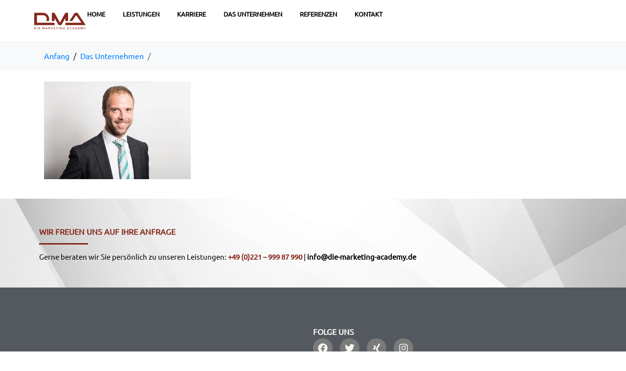

--- FILE ---
content_type: text/css
request_url: https://die-marketing-academy.de/wp-content/uploads/useanyfont/uaf.css?ver=1707994590
body_size: -26
content:
				@font-face {
					font-family: 'ubuntu';
					src: url('/wp-content/uploads/useanyfont/180522094811Ubuntu.woff') format('woff');
					  font-display: auto;
				}

				.ubuntu{font-family: 'ubuntu' !important;}

						body, h1, h2, h3, h4, h5, h6, p, blockquote, li, a{
					font-family: 'ubuntu' !important;
				}
		

--- FILE ---
content_type: text/css
request_url: https://die-marketing-academy.de/wp-content/uploads/elementor/css/post-954.css?ver=1711455651
body_size: 118
content:
.elementor-kit-954{--e-global-color-primary:#85271C;--e-global-color-secondary:#54595F;--e-global-color-text:#7A7A7A;--e-global-color-accent:#85271C;--e-global-typography-primary-font-family:"ubuntu";--e-global-typography-primary-font-weight:600;--e-global-typography-secondary-font-family:"ubuntu";--e-global-typography-secondary-font-weight:400;--e-global-typography-text-font-family:"ubuntu";--e-global-typography-text-font-weight:400;--e-global-typography-accent-font-family:"ubuntu";--e-global-typography-accent-font-weight:500;}.elementor-section.elementor-section-boxed > .elementor-container{max-width:1140px;}.e-con{--container-max-width:1140px;}.elementor-widget:not(:last-child){margin-block-end:20px;}.elementor-element{--widgets-spacing:20px 20px;}{}h1.entry-title{display:var(--page-title-display);}.elementor-kit-954 e-page-transition{background-color:#FFBC7D;}@media(max-width:1024px){.elementor-section.elementor-section-boxed > .elementor-container{max-width:1024px;}.e-con{--container-max-width:1024px;}}@media(max-width:767px){.elementor-section.elementor-section-boxed > .elementor-container{max-width:767px;}.e-con{--container-max-width:767px;}}

--- FILE ---
content_type: text/css
request_url: https://die-marketing-academy.de/wp-content/uploads/elementor/css/post-966.css?ver=1713256200
body_size: 1122
content:
.elementor-966 .elementor-element.elementor-element-59e55d2a{--display:flex;--flex-direction:row;--container-widget-width:initial;--container-widget-height:100%;--container-widget-flex-grow:1;--container-widget-align-self:stretch;--background-transition:0.3s;--padding-block-start:50px;--padding-block-end:10px;--padding-inline-start:0px;--padding-inline-end:0px;}.elementor-966 .elementor-element.elementor-element-59e55d2a:not(.elementor-motion-effects-element-type-background), .elementor-966 .elementor-element.elementor-element-59e55d2a > .elementor-motion-effects-container > .elementor-motion-effects-layer{background-color:#1A1A1A;background-image:url("https://die-marketing-academy.de/wp-content/uploads/2017/10/background.jpg");background-repeat:no-repeat;background-size:cover;}.elementor-966 .elementor-element.elementor-element-59e55d2a, .elementor-966 .elementor-element.elementor-element-59e55d2a::before{--border-transition:0.3s;}.elementor-966 .elementor-element.elementor-element-563c2916{--display:flex;--flex-direction:column;--container-widget-width:100%;--container-widget-height:initial;--container-widget-flex-grow:0;--container-widget-align-self:initial;--flex-wrap:wrap;--background-transition:0.3s;}.elementor-966 .elementor-element.elementor-element-6093aa9a .elementor-heading-title{color:var( --e-global-color-primary );font-size:16px;font-weight:600;}.elementor-966 .elementor-element.elementor-element-58a5066{--divider-border-style:solid;--divider-color:var( --e-global-color-primary );--divider-border-width:3px;}.elementor-966 .elementor-element.elementor-element-58a5066 .elementor-divider-separator{width:100px;margin:0 auto;margin-left:0;}.elementor-966 .elementor-element.elementor-element-58a5066 .elementor-divider{text-align:left;padding-block-start:15px;padding-block-end:15px;}.elementor-966 .elementor-element.elementor-element-4160ae2f{text-align:left;color:#000000;font-size:15px;line-height:1.5em;}.elementor-966 .elementor-element.elementor-element-4160ae2f > .elementor-widget-container{padding:0px 0px 15px 0px;}.elementor-966 .elementor-element.elementor-element-4160ae2f.elementor-element{--align-self:flex-start;}.elementor-966 .elementor-element.elementor-element-4d16fee{--display:flex;--flex-direction:column;--container-widget-width:100%;--container-widget-height:initial;--container-widget-flex-grow:0;--container-widget-align-self:initial;--justify-content:center;--gap:0px 0px;--background-transition:0.3s;--padding-block-start:70px;--padding-block-end:70px;--padding-inline-start:20px;--padding-inline-end:20px;}.elementor-966 .elementor-element.elementor-element-4d16fee:not(.elementor-motion-effects-element-type-background), .elementor-966 .elementor-element.elementor-element-4d16fee > .elementor-motion-effects-container > .elementor-motion-effects-layer{background-color:var( --e-global-color-secondary );}.elementor-966 .elementor-element.elementor-element-4d16fee, .elementor-966 .elementor-element.elementor-element-4d16fee::before{--border-transition:0.3s;}.elementor-966 .elementor-element.elementor-element-55ffd5e7{--display:flex;--flex-direction:row;--container-widget-width:initial;--container-widget-height:100%;--container-widget-flex-grow:1;--container-widget-align-self:stretch;--gap:15px 15px;--background-transition:0.3s;}.elementor-966 .elementor-element.elementor-element-7635f657{--display:flex;--background-transition:0.3s;--padding-block-start:0px;--padding-block-end:0px;--padding-inline-start:0px;--padding-inline-end:0px;}.elementor-966 .elementor-element.elementor-element-60f889ee{--display:flex;--flex-direction:column;--container-widget-width:100%;--container-widget-height:initial;--container-widget-flex-grow:0;--container-widget-align-self:initial;--background-transition:0.3s;--padding-block-start:0px;--padding-block-end:0px;--padding-inline-start:0px;--padding-inline-end:80px;}.elementor-966 .elementor-element.elementor-element-1962c24e .elementor-heading-title{color:#FFFFFF;font-size:16px;font-weight:700;}.elementor-966 .elementor-element.elementor-element-44947c2e{--grid-template-columns:repeat(0, auto);--icon-size:20px;--grid-column-gap:15px;--grid-row-gap:0px;}.elementor-966 .elementor-element.elementor-element-44947c2e .elementor-widget-container{text-align:left;}.elementor-966 .elementor-element.elementor-element-44947c2e .elementor-social-icon{background-color:var( --e-global-color-text );}.elementor-966 .elementor-element.elementor-element-44947c2e .elementor-social-icon i{color:#F5F5F5;}.elementor-966 .elementor-element.elementor-element-44947c2e .elementor-social-icon svg{fill:#F5F5F5;}.elementor-966 .elementor-element.elementor-element-44947c2e .elementor-social-icon:hover{background-color:var( --e-global-color-primary );}.elementor-966 .elementor-element.elementor-element-7b5d2a29{--display:flex;--flex-direction:row;--container-widget-width:calc( ( 1 - var( --container-widget-flex-grow ) ) * 100% );--container-widget-height:100%;--container-widget-flex-grow:1;--container-widget-align-self:stretch;--align-items:center;--background-transition:0.3s;--padding-block-start:0px;--padding-block-end:0px;--padding-inline-start:0px;--padding-inline-end:0px;}.elementor-966 .elementor-element.elementor-element-7b5d2a29:not(.elementor-motion-effects-element-type-background), .elementor-966 .elementor-element.elementor-element-7b5d2a29 > .elementor-motion-effects-container > .elementor-motion-effects-layer{background-color:#4A4D50;}.elementor-966 .elementor-element.elementor-element-7b5d2a29, .elementor-966 .elementor-element.elementor-element-7b5d2a29::before{--border-transition:0.3s;}.elementor-966 .elementor-element.elementor-element-252d9d86{--display:flex;--flex-direction:row;--container-widget-width:calc( ( 1 - var( --container-widget-flex-grow ) ) * 100% );--container-widget-height:100%;--container-widget-flex-grow:1;--container-widget-align-self:stretch;--justify-content:space-between;--align-items:center;--gap:0px 0px;--background-transition:0.3s;border-style:solid;--border-style:solid;border-width:1px 0px 0px 0px;--border-block-start-width:1px;--border-inline-end-width:0px;--border-block-end-width:0px;--border-inline-start-width:0px;border-color:#4D4D4D;--border-color:#4D4D4D;--padding-block-start:30px;--padding-block-end:30px;--padding-inline-start:20px;--padding-inline-end:20px;}.elementor-966 .elementor-element.elementor-element-252d9d86, .elementor-966 .elementor-element.elementor-element-252d9d86::before{--border-transition:0.3s;}.elementor-966 .elementor-element.elementor-element-62b2ed1 .elementor-icon-list-items:not(.elementor-inline-items) .elementor-icon-list-item:not(:last-child){padding-bottom:calc(50px/2);}.elementor-966 .elementor-element.elementor-element-62b2ed1 .elementor-icon-list-items:not(.elementor-inline-items) .elementor-icon-list-item:not(:first-child){margin-top:calc(50px/2);}.elementor-966 .elementor-element.elementor-element-62b2ed1 .elementor-icon-list-items.elementor-inline-items .elementor-icon-list-item{margin-right:calc(50px/2);margin-left:calc(50px/2);}.elementor-966 .elementor-element.elementor-element-62b2ed1 .elementor-icon-list-items.elementor-inline-items{margin-right:calc(-50px/2);margin-left:calc(-50px/2);}body.rtl .elementor-966 .elementor-element.elementor-element-62b2ed1 .elementor-icon-list-items.elementor-inline-items .elementor-icon-list-item:after{left:calc(-50px/2);}body:not(.rtl) .elementor-966 .elementor-element.elementor-element-62b2ed1 .elementor-icon-list-items.elementor-inline-items .elementor-icon-list-item:after{right:calc(-50px/2);}.elementor-966 .elementor-element.elementor-element-62b2ed1 .elementor-icon-list-icon i{transition:color 0.3s;}.elementor-966 .elementor-element.elementor-element-62b2ed1 .elementor-icon-list-icon svg{transition:fill 0.3s;}.elementor-966 .elementor-element.elementor-element-62b2ed1{--e-icon-list-icon-size:14px;--icon-vertical-offset:0px;}.elementor-966 .elementor-element.elementor-element-62b2ed1 .elementor-icon-list-item > .elementor-icon-list-text, .elementor-966 .elementor-element.elementor-element-62b2ed1 .elementor-icon-list-item > a{font-size:15px;font-weight:500;}.elementor-966 .elementor-element.elementor-element-62b2ed1 .elementor-icon-list-text{color:#CCCCCC;transition:color 0.3s;}.elementor-966 .elementor-element.elementor-element-62b2ed1 .elementor-icon-list-item:hover .elementor-icon-list-text{color:#FFFFFF;}.elementor-966 .elementor-element.elementor-element-62b2ed1 > .elementor-widget-container{margin:0px 0px 0px 0px;padding:0px 0px 0px 0px;}.elementor-966 .elementor-element.elementor-element-2eb388b8 .elementor-heading-title{color:#CCCCCC;font-size:15px;}@media(min-width:768px){.elementor-966 .elementor-element.elementor-element-7635f657{--width:50%;}.elementor-966 .elementor-element.elementor-element-60f889ee{--width:50%;}}@media(max-width:1024px){.elementor-966 .elementor-element.elementor-element-4d16fee{--padding-block-start:50px;--padding-block-end:50px;--padding-inline-start:20px;--padding-inline-end:20px;}.elementor-966 .elementor-element.elementor-element-60f889ee{--padding-block-start:0px;--padding-block-end:0px;--padding-inline-start:0px;--padding-inline-end:30px;}.elementor-966 .elementor-element.elementor-element-44947c2e{--grid-column-gap:0px;}.elementor-966 .elementor-element.elementor-element-62b2ed1 .elementor-icon-list-item > .elementor-icon-list-text, .elementor-966 .elementor-element.elementor-element-62b2ed1 .elementor-icon-list-item > a{line-height:2em;}}

--- FILE ---
content_type: text/javascript
request_url: https://die-marketing-academy.de/wp-content/plugins/borlabs/javascript/borlabs-cookie.min.js?ver=2.1.1.1
body_size: 4682
content:
!function(o){window.BorlabsCookie=function(){"use strict";var e="data-cookie-accordion",t="data-cookie-accordion-parent",n="data-cookie-accordion-status",i="data-cookie-accordion-target",a="#BorlabsCookieBox input[type='checkbox']",s="#BorlabsCookieBox",c="#BorlabsCookieBoxWrap",r="data-borlabs-cookie-group",l="#BorlabsCookieBox input[type='checkbox'][name='cookieGroup[]']",d="data-cookie-accept",h="data-cookie-accept-all",u="data-cookie-back",b="data-cookie-individual",k="data-cookie-refuse",p="data-borlabs-cookie-preference",f=".borlabs-cookie-preference",v="data-borlabs-cookie-switch",g="._brlbs-btn-switch-status",m="data-borlabs-cookie-unblock",C="data-borlabs-cookie-type",x="data-borlabs-cookie-id",y="data-borlabs-script-blocker-id",w="data-borlabs-script-blocker-js-handle",B="input[type='checkbox'][name='unblockAll']",L="data-borlabs-cookie-uid",_="data-borlabs-cookie-consent-history",I=".BorlabsCookie",O,S={},j={},T={},D={},P={scriptBlockerId:{},jsHandle:{}},A=!1,H={consents:{},expires:null,uid:null,version:null},N="borlabs-cookie",R=function(e,t,n){return"about:blank"!==window.location.href&&(O=o.extend({ajaxURL:"",language:"en",animation:"1",animationDelay:"",animationIn:"fadeIn",animationOut:"fadeOut",blockContent:"",boxLayout:"box",boxLayoutAdvanced:"0",automaticCookieDomainAndPath:"",cookieDomain:"",cookiePath:"",cookieLifetime:"365",crossDomainCookie:[],cookieBeforeConsent:"",cookiesForBots:"1",cookieVersion:"1",hideCookieBoxOnPages:[],respectDoNotTrack:"",reloadAfterConsent:"",showCookieBox:"1",cookieBoxIntegration:"javascript",ignorePreSelectStatus:"1",cookies:[]},e),S=t,j=n,Y(),_o(),null===H.uid&&(H.uid=co()),O.cookieBeforeConsent&&("function"==typeof Object?0===Object.entries(H.consents).length&&xo():console.log("Cookie before consent not supported in IE 11.")),U(),o(document).on("click","["+m+"]",bo),o(document).on("click","["+p+"]",z),o(document).on("click",f,z),o(document).on("change","["+v+"]",q),o("["+_+"]").length&&yo(),Bo(),o("["+L+"]").length&&o("["+L+"]").each(function(){o(this).html(H.uid)}),!0)},U=function(){o(c).length&&"SCRIPT"===o(c)[0].tagName&&o("body").append(o(c).html()),o(document).on("click","["+d+"]",function(){Q(),J()}),o(document).on("click","["+h+"]",function(){V()}),o(document).on("click","["+u+"]",function(){E()}),o(document).on("click","["+b+"]",function(){M()}),o(document).on("click","["+k+"]",function(){o(l+":checked").trigger("click"),Q(),J()}),$(),W(),F(),!0===K()?(ro(),lo(),ho()):O.showCookieBox&&(0===O.hideCookieBoxOnPages.length||-1===O.hideCookieBoxOnPages.indexOf(window.location.protocol+"//"+window.location.hostname+window.location.pathname)?O.cookiesForBots&&/bot|googlebot|crawler|spider|robot|crawling/i.test(navigator.userAgent.toLowerCase())?(Z(O.cookies,!1),ro(),lo(),ho()):O.respectDoNotTrack&&void 0!==navigator.doNotTrack&&"1"===navigator.doNotTrack?(Z({essentials:O.cookies.essential},!1),ro(),lo(),ho()):G(!0):(ro(),lo(),ho()))},G=function(e){if(o("body").addClass("borlabs-position-fix"),void 0===e&&(e=!1),Object.keys(H.consents).length)o("["+r+"]").each(function(){-1===Object.keys(H.consents).indexOf(this.dataset.borlabsCookieGroup)&&o(this).addClass("borlabs-hide")});else{var t=o(l),n=null;t.length&&t.each(function(){n=this.value,"1"===O.boxLayoutAdvanced&&"1"===O.ignorePreSelectStatus&&!1===A&&"essential"!==n&&(o(this).prop("checked",!1),o(a+"[name='cookies["+n+"][]']").prop("checked",!1).change())})}return O.blockContent?(o(s+" > div").addClass("_brlbs-block-content"),O.animation?(o(s+" > div").addClass("_brlbs-bg-animation"),setTimeout(function(){o(s+" > div").addClass("_brlbs-bg-dark")},25)):o(s+" > div").addClass("_brlbs-bg-dark")):o("._brlbs-"+O.boxLayout+"-wrap").addClass("_brlbs-position-fixed"),o(s+" > div").removeClass("borlabs-hide"),o(s+" > div").addClass("show-cookie-box"),O.animation&&o(s+" ._brlbs-"+O.boxLayout).addClass("animated "+O.animationIn+(e&&O.animationDelay?" delay-1s":"")),!0},J=function(){return O.animation&&(o(s+" ._brlbs-"+O.boxLayout).removeClass("delay-1s "),o(s+" ._brlbs-"+O.boxLayout).removeClass(O.animationIn),o(s+" ._brlbs-"+O.boxLayout).addClass(O.animationOut)),o(s+" > div").addClass("borlabs-hide"),O.blockContent?o(s+" > div").removeClass("_brlbs-bg-dark"):o("._brlbs-"+O.boxLayout+"-wrap").addClass("_brlbs-position-fixed"),setTimeout(function(){o("._brlbs-"+O.boxLayout+"-wrap").removeAttr("style"),o("._brlbs-"+O.boxLayout+" .cookie-box .container").removeAttr("style"),o("._brlbs-"+O.boxLayout+" .cookie-preference .container").removeAttr("style"),O.animation&&(o("._brlbs-"+O.boxLayout).removeClass("animated"),o("._brlbs-"+O.boxLayout).removeClass("delay-1s"),o("._brlbs-"+O.boxLayout).removeClass(O.animationIn),o("._brlbs-"+O.boxLayout).removeClass(O.animationOut)),o(s+" > div").removeClass("show-cookie-box"),O.blockContent&&o(s+" > div").removeClass("_brlbs-block-content")},O.animation?1e3:0),o("body").removeClass("borlabs-position-fix"),!0},M=function(){var e=o(l),t=null,n=null;e.length&&e.each(function(){t=this.value,Object.keys(H.consents).length?!1===A&&(void 0!==H.consents[t]?(o(this).prop("checked",!0),o(this).change(),(n=o(a+"[name='cookies["+t+"][]']")).each(function(){-1!==H.consents[t].indexOf(this.value)?o(this).prop("checked",!0):o(this).prop("checked",!1),o(this).change()})):(o(this).prop("checked",!1),o(this).change(),o(a+"[name='cookies["+t+"][]']").prop("checked",!1).change())):("1"===O.ignorePreSelectStatus&&!1===A&&(o(this).prop("checked",!1),o(s+" ["+r+"='"+this.value+"']").addClass("borlabs-hide")),o(this).change(),(n=o(a+"[name='cookies["+t+"][]']")).each(function(){"1"===O.ignorePreSelectStatus&&!1===A&&o(this).prop("checked",!1),o(this).change()}))}),o("._brlbs-"+O.boxLayout+" .cookie-box .container").animate({height:0,opacity:0},function(){o("._brlbs-"+O.boxLayout+"-wrap").animate({width:"100vw",maxWidth:"box"===O.boxLayout?"768px":"100%"},"box"===O.boxLayout?400:0,function(){var e=o("._brlbs-"+O.boxLayout+" .cookie-preference .container")[0].scrollHeight;o("._brlbs-"+O.boxLayout+" .cookie-preference .container").animate({height:"80vh",maxHeight:e,opacity:1})})})},E=function(){o("._brlbs-"+O.boxLayout+" .cookie-preference .container").animate({height:0,opacity:0},function(){o("._brlbs-"+O.boxLayout+"-wrap").animate({maxWidth:"box"===O.boxLayout?"375px":"100%"},"box"===O.boxLayout?400:0,function(){var e=o("._brlbs-"+O.boxLayout+" .cookie-box .container")[0].scrollHeight+"px";o("._brlbs-"+O.boxLayout+" .cookie-box .container").animate({height:e,opacity:1})})})},z=function(e){return void 0!==e&&e.preventDefault(),o("._brlbs-"+O.boxLayout+" .cookie-box .container").css("height",0),o("._brlbs-"+O.boxLayout+" .cookie-box .container").css("opacity",0),o("._brlbs-"+O.boxLayout+"-wrap").css({width:"100vw",maxWidth:"box"===O.boxLayout?"768px":"100%"}),G(!1),setTimeout(function(){M()},500),!0},$=function(){o("["+e+"]").on("click","["+i+"]",function(){var i=o(this).closest("["+e+"]");i.find("["+t+"]:visible").length&&(i.find("["+n+"='hide']").addClass("borlabs-hide"),i.find("["+n+"='show']").removeClass("borlabs-hide"),i.find("["+t+"]:visible").slideUp()),i.find("["+t+"='"+this.dataset.cookieAccordionTarget+"']:hidden").length&&(o(this).children("["+n+"='show']").addClass("borlabs-hide"),o(this).children("["+n+"='hide']").removeClass("borlabs-hide"),i.find("["+t+"='"+this.dataset.cookieAccordionTarget+"']").slideDown())})},V=function(){var e=o(l),t=null,n=null;e.length&&e.each(function(){t=this.value,o(this).prop("checked",!0),o(this).change(),(n=o(a+"[name='cookies["+t+"][]']")).each(function(){o(this).prop("checked",!0),o(this).change()})}),Q(),J()},W=function(){o(document).on("click",l,function(){A=!0,this.checked?(o(a+"[name='cookies["+this.value+"][]']").prop("checked",!0).change(),o(l+"[value='"+this.value+"']").prop("checked",!0),o(s+" ["+r+"='"+this.value+"']").length&&o(s+" ["+r+"='"+this.value+"']").removeClass("borlabs-hide")):(o(a+"[name='cookies["+this.value+"][]']").prop("checked",!1).change(),o(l+"[value='"+this.value+"']").prop("checked",!1),o(s+" ["+r+"='"+this.value+"']").length&&o(s+" ["+r+"='"+this.value+"']").addClass("borlabs-hide"))})},F=function(){o(document).on("click",a+"[name^='cookies']",function(){A=!0,this.checked&&(o(l+"[value='"+this.dataset.cookieGroup+"']").prop("checked",!0).change(),o(s+" ["+r+"='"+this.dataset.cookieGroup+"']").length&&o(s+" ["+r+"='"+this.dataset.cookieGroup+"']").removeClass("borlabs-hide"))})},q=function(){!0===this.checked?(o(this).parent().parent().children(g).children().last().css("display","none"),o(this).parent().parent().children(g).children().first().css("display","inline-block")):(o(this).parent().parent().children(g).children().first().css("display","none"),o(this).parent().parent().children(g).children().last().css("display","inline-block"))},Q=function(){var e={essential:O.cookies.essential},t=o(l+":checked"),n=o(a+"[name^='cookies']:checked");if(t.length&&(t.each(function(){this.value.length&&new RegExp(/^[a-z-_]{3,}$/).test(this.value)&&"essential"!==this.value&&(e[this.value]=[])}),n.length&&n.each(function(){this.value.length&&"string"==typeof this.dataset.cookieGroup&&new RegExp(/^[a-z-_]{3,}$/).test(this.value)&&new RegExp(/^[a-z-_]{3,}$/).test(this.dataset.cookieGroup)&&e[this.dataset.cookieGroup].push(this.value)})),Object.keys(H.consents).length)for(var i in H.consents)if(void 0!==e[i])for(var s in H.consents[i])-1===e[i].indexOf(H.consents[i][s])&&uo(i,H.consents[i][s]);else if(void 0!==S[i])for(var c in S[i])uo(i,c);Z(e,!1),"1"!==O.reloadAfterConsent&&(ro(),lo(),ho())},K=function(){var o=!1;return"string"==typeof H.version&&H.version===O.cookieVersion&&(o=!0),o},X=function(o,e){var t={name:"",value:""};if(void 0===e&&(e=!1),e&&(o=o.replace("*","")),document.cookie.length)for(var n,i=decodeURIComponent(document.cookie).split(";"),a=0;a<i.length;a++){var s=i[a].split("="),c=void 0!==s[0]?s[0].trim():"",r=void 0!==s[1]?s[1].trim():"";e?-1!==c.indexOf(o)&&(t.name=c,t.value=r):c===o&&(t.name=c,t.value=r)}return t},Y=function(){var o={};if(void 0!==(o=X(N,!1)).name&&o.value.length){var e=JSON.parse(decodeURIComponent(o.value));void 0!==e.domainPath?e.domainPath===O.cookieDomain+O.cookiePath&&(H=e):H=e}return H},Z=function(o,e){var t={},n="",i=[];if(!1===e||!1===K()){var a=new Date;a.setTime(a.getTime()+24*parseInt(O.cookieLifetime)*60*60*1e3),n=a.toUTCString()}else n=H.expires;t.consents=o,t.domainPath=O.cookieDomain+O.cookiePath,t.expires=n,t.uid=H.uid,t.version=O.cookieVersion,i.push(N+"="+encodeURIComponent(JSON.stringify(t))),""!==O.cookieDomain&&""===O.automaticCookieDomainAndPath&&i.push("domain="+O.cookieDomain),i.push("path="+O.cookiePath),i.push("expires="+n),document.cookie=i.join(";"),Y(),xo(),wo()},oo=function(o,e,t){var n="",i={},a=[],s="",c=new Date;return null==e||!1===e?""!==O.cookieDomain&&""===O.automaticCookieDomainAndPath&&(n=O.cookieDomain):n=e,void 0===t&&(t=!1),(i=X(o,t)).name.length&&(a.push(i.name+"="),""!==n&&a.push("domain="+n),a.push("path="+O.cookiePath),c.setTime(c.getTime()-864e5),s=c.toUTCString(),a.push("expires="+s),document.cookie=a.join(";")),!0},eo=function(o,e){"string"==typeof o&&o.length&&new RegExp(/^[a-z-_]{3,}$/).test(o)&&(void 0===H.consents[o]&&(H.consents[o]=[]),"string"==typeof e&&new RegExp(/^[a-z-_]{3,}$/).test(e)&&-1===H.consents[o].indexOf(e)&&H.consents[o].push(e)),Z(H.consents,!0)},to=function(o,e){if("string"==typeof o&&o.length&&new RegExp(/^[a-z-_]{3,}$/).test(o)){var t=!0;"string"==typeof e&&new RegExp(/^[a-z-_]{3,}$/).test(e)&&-1!==H.consents[o].indexOf(e)&&(H.consents[o].splice(H.consents[o].indexOf(e),1),t=!1),!0===t&&void 0!==H.consents[o]&&delete H.consents[o]}Z(H.consents,!0)},no=function(o,e){return eo(o,e),!0},io=function(o,e){return to(o,e),uo(o,e),!0},ao=function(o){var e=!1;for(var t in H.consents)-1!==H.consents[t].indexOf(o)&&(e=!0);return e},so,co=function(){function o(){var o="";if("object"==typeof window.crypto){var e="abcdefhgihjklmnopqrstuvwxyz0123456789",t=0,n=new Uint32Array(4);for(window.crypto.getRandomValues(n);t<4;t++)o+=e[n[t]%37]}else o=Math.floor(65536*(1+Math.random())).toString(16).substring(1);return o}return o()+o()+"-"+o()+o()+"-"+o()+o()+"-"+o()+o()},ro=function(){for(var e in H.consents)for(var t in H.consents[e]){var n=H.consents[e][t];void 0!==S[e]&&void 0!==S[e][n]&&void 0!==S[e][n].optInJS&&(o("body").append(Co(S[e][n].optInJS)),S[e][n].optInJS="")}},lo=function(){o("["+C+"='cookie-group']").each(function(){if(void 0!==H.consents[this.dataset.borlabsCookieId]){var e="";e="javascript"===O.cookieBoxIntegration?Co(this.firstChild.innerHTML):Co(this.innerHTML),o(this).prev().length?o(this).prev().after(e):o(this).parent().prepend(e),this.parentNode.removeChild(this)}})},ho=function(){o("["+C+"='cookie']").each(function(){for(var e in H.consents)if(-1!==H.consents[e].indexOf(this.dataset.borlabsCookieId)){var t="";t="javascript"===O.cookieBoxIntegration?Co(this.firstChild.innerHTML):Co(this.innerHTML),o(this).prev().length?o(this).prev().after(t):o(this).parent().prepend(t),this.parentNode.removeChild(this)}})},uo=function(e,t){void 0!==S[e]&&void 0!==S[e][t]&&void 0!==S[e][t].optOutJS&&(o("body").append(Co(S[e][t].optOutJS)),S[e][t].optOutJS="")},bo=function(e){e.preventDefault();var t=o(this).parents(".BorlabsCookie"),n,i="",a=null,s=!1;if(i=t.find("["+C+"='content-blocker']")[0].dataset.borlabsCookieId,void 0!==j[i]&&void 0!==j[i].settings.unblockAll&&"1"===j[i].settings.unblockAll&&(s=!0),(a=t.find(B)).length&&(s=!!a[0].checked),ko(t),s)for(var c in o("["+C+"='content-blocker']["+x+"='"+i+"']").each(function(){ko(o(this).parents(".BorlabsCookie"))}),O.cookies)-1!==O.cookies[c].indexOf(i)&&no(c,i)},ko=function(o){var e=o.find("["+C+"='content-blocker']"),t="";if(e.length){var n="";t=e[0].dataset.borlabsCookieId,void 0!==j[t].settings.executeGlobalCodeBeforeUnblocking&&"1"===j[t].settings.executeGlobalCodeBeforeUnblocking&&void 0===T[t]&&(j[t].global(j[t]),T[t]=!0),n="javascript"===O.cookieBoxIntegration?Co(e[0].firstChild.innerHTML):Co(e[0].innerHTML);var i=setInterval(function(){var e=!0;if(void 0!==D[t]){var a;if(void 0!==D[t].scriptBlockerId)for(a in D[t].scriptBlockerId)!0!==mo(D[t].scriptBlockerId[a],"scriptBlockerId")&&(e=!1);if(void 0!==D[t].scriptBlockerId)for(a in D[t].jsHandle)!0!==mo(D[t].jsHandle[a],"jsHandle")&&(e=!1)}!0===e&&(clearInterval(i),o.prev().length?o.prev().after(n):o.parent().prepend(n),void 0!==j[t].settings.executeGlobalCodeBeforeUnblocking&&"0"!==j[t].settings.executeGlobalCodeBeforeUnblocking||void 0===T[t]&&(j[t].global(j[t]),T[t]=!0),j[t].init(o.prev()[0],j[t]),o[0].parentNode.removeChild(o[0]))},50)}},po,fo=function(e){var t="["+y+"='"+e+"']";return o(t).length&&(P.scriptBlockerId[e]=o(t).length,go(t,e,"scriptBlockerId")),!0},vo=function(e){var t="["+w+"='"+e+"']";return o(t).length&&(P.jsHandle[e]=o(t).length,go(t,e,"jsHandle")),!0},go=function(e,t,n){var i=o(e)[0];if(void 0!==i){var a=document.createElement("script");"string"==typeof i.dataset.borlabsScriptBlockerSrc?(a.src=i.dataset.borlabsScriptBlockerSrc,a.onload=function(){P[n][t]--,go(e,t,n)},i.parentNode.insertBefore(a,i),i.parentNode.removeChild(i)):(a.type="text/javascript",a.innerHTML=i.innerHTML,i.parentNode.insertBefore(a,i),i.parentNode.removeChild(i),P[n][t]--,go(e,t,n))}return!0},mo=function(o,e){var t=!1;return void 0!==P[e][o]&&0===P[e][o]&&(t=!0),t},Co=function(o){return decodeURIComponent(Array.prototype.map.call(window.atob(o),function(o){return"%"+("00"+o.charCodeAt(0).toString(16)).slice(-2)}).join(""))},xo=function(){!1===/bot|googlebot|crawler|spider|robot|crawling/i.test(navigator.userAgent.toLowerCase())&&o.ajax(O.ajaxURL,{type:"POST",data:{action:"borlabs_cookie_handler",type:"log",language:O.language,cookieData:H}}).done(function(){O.reloadAfterConsent&&location.reload(!0)})},yo=function(){o.ajax(O.ajaxURL,{type:"POST",data:{action:"borlabs_cookie_handler",type:"consent_history",language:O.language,uid:H.uid}}).done(function(e){(e=o.parseJSON(e)).length&&o.each(e,function(e,t){o("["+_+"] table").append("<tr><td>"+t.stamp+"</td><td>"+t.version+"</td><td>"+t.consent+"</td></tr>")})})},wo=function(){if(O.crossDomainCookie.length)for(var e in O.crossDomainCookie){var t=O.crossDomainCookie[e];o("body").append('<iframe class="borlabs-hide" src="'+t+"?__borlabsCookieCall=cDC&cookieLang="+O.language+"&cookieData="+encodeURIComponent(JSON.stringify(H))+'"></iframe>')}},Bo=function(){o(I+" [name^='borlabsCookie']").each(function(){ao(this.value)?this.checked=!0:this.checked=!1,o(this).change()}),o(document).on("change",I+" [name^='borlabsCookie']",function(){this.checked?no(this.dataset.cookieGroup,this.value):io(this.dataset.cookieGroup,this.value)})},Lo,_o=function(){if(Object.keys(S).length)for(var o in S)if(Object.keys(o).length)for(var e in S[o])if(void 0!==S[o][e].settings&&void 0!==S[o][e].settings.blockCookiesBeforeConsent&&"1"===S[o][e].settings.blockCookiesBeforeConsent&&void 0!==S[o][e].cookieNameList&&!1===ao(e))for(var t in S[o][e].cookieNameList)oo(t,null,-1!==t.indexOf("*"))};return{addConsent:no,allocateScriptBlockerToContentBlocker:function(o,e,t){"scriptBlockerId"!==t&&"jsHandle"!==t||(void 0===D[o]&&(D[o]={scriptBlockerId:[],jsHandle:[]}),-1===D[o][t].indexOf(e)&&D[o][t].push(e))},checkCookieConsent:ao,checkCookieGroupConsent:function(o){var e=!1;return void 0!==H.consents[o]&&(e=!0),e},deleteCookie:oo,getCookie:Y,hideCookieBox:J,init:R,initConsentHistoryTable:yo,initSwitchConsentButtonStatus:Bo,openCookiePreference:z,removeConsent:io,showCookieBox:G,unblockContentId:function(e){o("["+C+"='content-blocker']["+x+"='"+e+"']").each(function(){ko(o(this).parents(".BorlabsCookie"))})},unblockScriptBlockerId:fo,unblockScriptBlockerJSHandle:vo}}()}(jQuery);